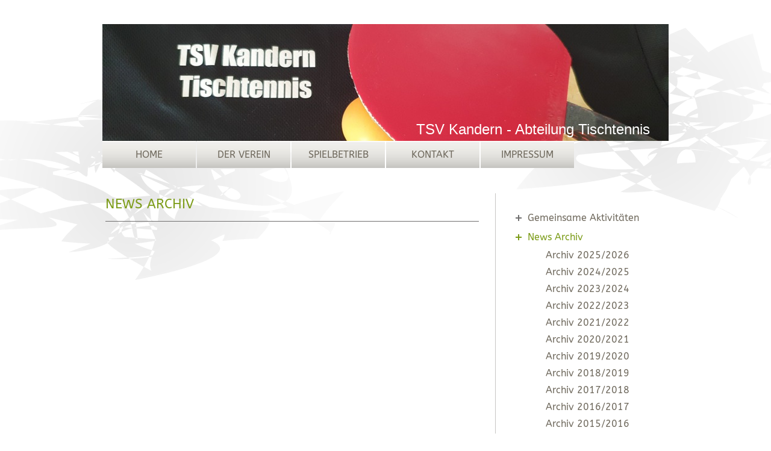

--- FILE ---
content_type: text/html; charset=UTF-8
request_url: https://www.tischtennis-kandern.de/home/news-archiv/
body_size: 6178
content:
<!DOCTYPE html>
<html lang="de"  ><head prefix="og: http://ogp.me/ns# fb: http://ogp.me/ns/fb# business: http://ogp.me/ns/business#">
    <meta http-equiv="Content-Type" content="text/html; charset=utf-8"/>
    <meta name="generator" content="IONOS MyWebsite"/>
        
    <link rel="dns-prefetch" href="//cdn.website-start.de/"/>
    <link rel="dns-prefetch" href="//102.mod.mywebsite-editor.com"/>
    <link rel="dns-prefetch" href="https://102.sb.mywebsite-editor.com/"/>
    <link rel="shortcut icon" href="//cdn.website-start.de/favicon.ico"/>
        <title>TSV Kandern - Abteilung Tischtennis - News Archiv</title>
    
    

<meta name="format-detection" content="telephone=no"/>
        <meta name="keywords" content="Sport, Verein, Spiel, Spielen, Sportverein, Gemeinschaft, Spaß"/>
            <meta name="description" content="Neue Seite"/>
            <meta name="robots" content="index,follow"/>
        <link href="https://www.tischtennis-kandern.de/s/style/layout.css?1707178129" rel="stylesheet" type="text/css"/>
    <link href="https://www.tischtennis-kandern.de/s/style/main.css?1707178129" rel="stylesheet" type="text/css"/>
    <link href="//cdn.website-start.de/app/cdn/min/group/web.css?1763478093678" rel="stylesheet" type="text/css"/>
<link href="//cdn.website-start.de/app/cdn/min/moduleserver/css/de_DE/common,counter,shoppingbasket?1763478093678" rel="stylesheet" type="text/css"/>
    <link href="https://102.sb.mywebsite-editor.com/app/logstate2-css.php?site=910103907&amp;t=1769254318" rel="stylesheet" type="text/css"/>

<script type="text/javascript">
    /* <![CDATA[ */
var stagingMode = '';
    /* ]]> */
</script>
<script src="https://102.sb.mywebsite-editor.com/app/logstate-js.php?site=910103907&amp;t=1769254318"></script>

    <link href="https://www.tischtennis-kandern.de/s/style/print.css?1763478093678" rel="stylesheet" media="print" type="text/css"/>
    <script type="text/javascript">
    /* <![CDATA[ */
    var systemurl = 'https://102.sb.mywebsite-editor.com/';
    var webPath = '/';
    var proxyName = '';
    var webServerName = 'www.tischtennis-kandern.de';
    var sslServerUrl = 'https://www.tischtennis-kandern.de';
    var nonSslServerUrl = 'http://www.tischtennis-kandern.de';
    var webserverProtocol = 'http://';
    var nghScriptsUrlPrefix = '//102.mod.mywebsite-editor.com';
    var sessionNamespace = 'DIY_SB';
    var jimdoData = {
        cdnUrl:  '//cdn.website-start.de/',
        messages: {
            lightBox: {
    image : 'Bild',
    of: 'von'
}

        },
        isTrial: 0,
        pageId: 1993148    };
    var script_basisID = "910103907";

    diy = window.diy || {};
    diy.web = diy.web || {};

        diy.web.jsBaseUrl = "//cdn.website-start.de/s/build/";

    diy.context = diy.context || {};
    diy.context.type = diy.context.type || 'web';
    /* ]]> */
</script>

<script type="text/javascript" src="//cdn.website-start.de/app/cdn/min/group/web.js?1763478093678" crossorigin="anonymous"></script><script type="text/javascript" src="//cdn.website-start.de/s/build/web.bundle.js?1763478093678" crossorigin="anonymous"></script><script src="//cdn.website-start.de/app/cdn/min/moduleserver/js/de_DE/common,counter,shoppingbasket?1763478093678"></script>
<script type="text/javascript" src="https://cdn.website-start.de/proxy/apps/static/resource/dependencies/"></script><script type="text/javascript">
                    if (typeof require !== 'undefined') {
                        require.config({
                            waitSeconds : 10,
                            baseUrl : 'https://cdn.website-start.de/proxy/apps/static/js/'
                        });
                    }
                </script><script type="text/javascript" src="//cdn.website-start.de/app/cdn/min/group/pfcsupport.js?1763478093678" crossorigin="anonymous"></script>    <meta property="og:type" content="business.business"/>
    <meta property="og:url" content="https://www.tischtennis-kandern.de/home/news-archiv/"/>
    <meta property="og:title" content="TSV Kandern - Abteilung Tischtennis - News Archiv"/>
            <meta property="og:description" content="Neue Seite"/>
                <meta property="og:image" content="https://www.tischtennis-kandern.de/s/img/emotionheader.jpeg"/>
        <meta property="business:contact_data:country_name" content="Deutschland"/>
    
    
    
    
    
    
    
    
</head>


<body class="body diyBgActive  cc-pagemode-default diy-market-de_DE" data-pageid="1993148" id="page-1993148">
    
    <div class="diyw">
         	<div id="diywebContainer">
 		<div id="diywebBackground"></div>
 	<div id="diywebWrapper">
 		

			<div id="diywebHeader">
<style type="text/css" media="all">
.diyw div#emotion-header {
        max-width: 940px;
        max-height: 194px;
                background: #cccccc;
    }

.diyw div#emotion-header-title-bg {
    left: 0%;
    top: 20%;
    width: 0%;
    height: 14%;

    background-color: #FFFFFF;
    opacity: 0.50;
    filter: alpha(opacity = 50);
    }
.diyw img#emotion-header-logo {
    left: 1.00%;
    top: 0.00%;
    background: transparent;
                border: 1px solid #CCCCCC;
        padding: 0px;
                display: none;
    }

.diyw div#emotion-header strong#emotion-header-title {
    left: 20%;
    top: 20%;
    color: #ffffff;
        font: normal normal 24px/120% 'Arial Black', Gadget, sans-serif;
}

.diyw div#emotion-no-bg-container{
    max-height: 194px;
}

.diyw div#emotion-no-bg-container .emotion-no-bg-height {
    margin-top: 20.64%;
}
</style>
<div id="emotion-header" data-action="loadView" data-params="active" data-imagescount="1">
            <img src="https://www.tischtennis-kandern.de/s/img/emotionheader.jpeg?1749669730.940px.194px" id="emotion-header-img" alt=""/>
            
        <div id="ehSlideshowPlaceholder">
            <div id="ehSlideShow">
                <div class="slide-container">
                                        <div style="background-color: #cccccc">
                            <img src="https://www.tischtennis-kandern.de/s/img/emotionheader.jpeg?1749669730.940px.194px" alt=""/>
                        </div>
                                    </div>
            </div>
        </div>


        <script type="text/javascript">
        //<![CDATA[
                diy.module.emotionHeader.slideShow.init({ slides: [{"url":"https:\/\/www.tischtennis-kandern.de\/s\/img\/emotionheader.jpeg?1749669730.940px.194px","image_alt":"","bgColor":"#cccccc"}] });
        //]]>
        </script>

    
            
        
            
                  	<div id="emotion-header-title-bg"></div>
    
            <strong id="emotion-header-title" style="text-align: left">TSV Kandern - Abteilung Tischtennis</strong>
                    <div class="notranslate">
                <svg xmlns="http://www.w3.org/2000/svg" version="1.1" id="emotion-header-title-svg" viewBox="0 0 940 194" preserveAspectRatio="xMinYMin meet"><text style="font-family:'Arial Black', Gadget, sans-serif;font-size:24px;font-style:normal;font-weight:normal;fill:#ffffff;line-height:1.2em;"><tspan x="0" style="text-anchor: start" dy="0.95em">TSV Kandern - Abteilung Tischtennis</tspan></text></svg>
            </div>
            
    
    <script type="text/javascript">
    //<![CDATA[
    (function ($) {
        function enableSvgTitle() {
                        var titleSvg = $('svg#emotion-header-title-svg'),
                titleHtml = $('#emotion-header-title'),
                emoWidthAbs = 940,
                emoHeightAbs = 194,
                offsetParent,
                titlePosition,
                svgBoxWidth,
                svgBoxHeight;

                        if (titleSvg.length && titleHtml.length) {
                offsetParent = titleHtml.offsetParent();
                titlePosition = titleHtml.position();
                svgBoxWidth = titleHtml.width();
                svgBoxHeight = titleHtml.height();

                                titleSvg.get(0).setAttribute('viewBox', '0 0 ' + svgBoxWidth + ' ' + svgBoxHeight);
                titleSvg.css({
                   left: Math.roundTo(100 * titlePosition.left / offsetParent.width(), 3) + '%',
                   top: Math.roundTo(100 * titlePosition.top / offsetParent.height(), 3) + '%',
                   width: Math.roundTo(100 * svgBoxWidth / emoWidthAbs, 3) + '%',
                   height: Math.roundTo(100 * svgBoxHeight / emoHeightAbs, 3) + '%'
                });

                titleHtml.css('visibility','hidden');
                titleSvg.css('visibility','visible');
            }
        }

        
            var posFunc = function($, overrideSize) {
                var elems = [], containerWidth, containerHeight;
                                    elems.push({
                        selector: '#emotion-header-title',
                        overrideSize: true,
                        horPos: 94.43,
                        vertPos: 96.25                    });
                    lastTitleWidth = $('#emotion-header-title').width();
                                                elems.push({
                    selector: '#emotion-header-title-bg',
                    horPos: 0,
                    vertPos: 23.2                });
                                
                containerWidth = parseInt('940');
                containerHeight = parseInt('194');

                for (var i = 0; i < elems.length; ++i) {
                    var el = elems[i],
                        $el = $(el.selector),
                        pos = {
                            left: el.horPos,
                            top: el.vertPos
                        };
                    if (!$el.length) continue;
                    var anchorPos = $el.anchorPosition();
                    anchorPos.$container = $('#emotion-header');

                    if (overrideSize === true || el.overrideSize === true) {
                        anchorPos.setContainerSize(containerWidth, containerHeight);
                    } else {
                        anchorPos.setContainerSize(null, null);
                    }

                    var pxPos = anchorPos.fromAnchorPosition(pos),
                        pcPos = anchorPos.toPercentPosition(pxPos);

                    var elPos = {};
                    if (!isNaN(parseFloat(pcPos.top)) && isFinite(pcPos.top)) {
                        elPos.top = pcPos.top + '%';
                    }
                    if (!isNaN(parseFloat(pcPos.left)) && isFinite(pcPos.left)) {
                        elPos.left = pcPos.left + '%';
                    }
                    $el.css(elPos);
                }

                // switch to svg title
                enableSvgTitle();
            };

                        var $emotionImg = jQuery('#emotion-header-img');
            if ($emotionImg.length > 0) {
                // first position the element based on stored size
                posFunc(jQuery, true);

                // trigger reposition using the real size when the element is loaded
                var ehLoadEvTriggered = false;
                $emotionImg.one('load', function(){
                    posFunc(jQuery);
                    ehLoadEvTriggered = true;
                                        diy.module.emotionHeader.slideShow.start();
                                    }).each(function() {
                                        if(this.complete || typeof this.complete === 'undefined') {
                        jQuery(this).load();
                    }
                });

                                noLoadTriggeredTimeoutId = setTimeout(function() {
                    if (!ehLoadEvTriggered) {
                        posFunc(jQuery);
                    }
                    window.clearTimeout(noLoadTriggeredTimeoutId)
                }, 5000);//after 5 seconds
            } else {
                jQuery(function(){
                    posFunc(jQuery);
                });
            }

                        if (jQuery.isBrowser && jQuery.isBrowser.ie8) {
                var longTitleRepositionCalls = 0;
                longTitleRepositionInterval = setInterval(function() {
                    if (lastTitleWidth > 0 && lastTitleWidth != jQuery('#emotion-header-title').width()) {
                        posFunc(jQuery);
                    }
                    longTitleRepositionCalls++;
                    // try this for 5 seconds
                    if (longTitleRepositionCalls === 5) {
                        window.clearInterval(longTitleRepositionInterval);
                    }
                }, 1000);//each 1 second
            }

            }(jQuery));
    //]]>
    </script>

    </div>
</div>

	        <div id="diywebNavigation"><div class="webnavigation"><ul id="mainNav1" class="mainNav1"><li class="navTopItemGroup_1"><a data-page-id="1234977" href="https://www.tischtennis-kandern.de/" class="parent level_1"><span>Home</span></a></li><li class="navTopItemGroup_2"><a data-page-id="1234978" href="https://www.tischtennis-kandern.de/der-verein/" class="level_1"><span>Der Verein</span></a></li><li class="navTopItemGroup_3"><a data-page-id="1234980" href="https://www.tischtennis-kandern.de/spielbetrieb/" class="level_1"><span>Spielbetrieb</span></a></li><li class="navTopItemGroup_4"><a data-page-id="1234983" href="https://www.tischtennis-kandern.de/kontakt/" class="level_1"><span>Kontakt</span></a></li><li class="navTopItemGroup_5"><a data-page-id="1234985" href="https://www.tischtennis-kandern.de/impressum/" class="level_1"><span>Impressum</span></a></li></ul></div></div>
		
		    <div id="diywebAllContent">

		        <div id="diywebMainContent">
		            <div id="diywebMainContentCenter">
        <div id="content_area">
        	<div id="content_start"></div>
        	
        
        <div id="matrix_2231531" class="sortable-matrix" data-matrixId="2231531"><div class="n module-type-header diyfeLiveArea "> <h1><span class="diyfeDecoration">NEWS ARCHIV</span></h1> </div><div class="n module-type-hr diyfeLiveArea "> <div style="padding: 0px 0px">
    <div class="hr"></div>
</div>
 </div></div>
        
        
        </div></div>		            
		        </div>
		        
		       <div id="diywebSidebar" class="">
		            <div id="diywebSidebarCenter">
		                
		                <div id="diywebSubNavigation"><div class="webnavigation"><ul id="mainNav2" class="mainNav2"><li class="navTopItemGroup_0"><a data-page-id="1359364" href="https://www.tischtennis-kandern.de/home/gemeinsame-aktivitäten/" class="level_2"><span>Gemeinsame Aktivitäten</span></a></li><li class="navTopItemGroup_0"><a data-page-id="1993148" href="https://www.tischtennis-kandern.de/home/news-archiv/" class="current level_2"><span>News Archiv</span></a></li><li><ul id="mainNav3" class="mainNav3"><li class="navTopItemGroup_0"><a data-page-id="2342592" href="https://www.tischtennis-kandern.de/home/news-archiv/archiv-2025-2026/" class="level_3"><span>Archiv 2025/2026</span></a></li><li class="navTopItemGroup_0"><a data-page-id="2342589" href="https://www.tischtennis-kandern.de/home/news-archiv/archiv-2024-2025/" class="level_3"><span>Archiv 2024/2025</span></a></li><li class="navTopItemGroup_0"><a data-page-id="2342588" href="https://www.tischtennis-kandern.de/home/news-archiv/archiv-2023-2024/" class="level_3"><span>Archiv 2023/2024</span></a></li><li class="navTopItemGroup_0"><a data-page-id="2328444" href="https://www.tischtennis-kandern.de/home/news-archiv/archiv-2022-2023/" class="level_3"><span>Archiv 2022/2023</span></a></li><li class="navTopItemGroup_0"><a data-page-id="2328443" href="https://www.tischtennis-kandern.de/home/news-archiv/archiv-2021-2022/" class="level_3"><span>Archiv 2021/2022</span></a></li><li class="navTopItemGroup_0"><a data-page-id="2321375" href="https://www.tischtennis-kandern.de/home/news-archiv/archiv-2020-2021/" class="level_3"><span>Archiv 2020/2021</span></a></li><li class="navTopItemGroup_0"><a data-page-id="2321374" href="https://www.tischtennis-kandern.de/home/news-archiv/archiv-2019-2020/" class="level_3"><span>Archiv 2019/2020</span></a></li><li class="navTopItemGroup_0"><a data-page-id="2321376" href="https://www.tischtennis-kandern.de/home/news-archiv/archiv-2018-2019/" class="level_3"><span>Archiv 2018/2019</span></a></li><li class="navTopItemGroup_0"><a data-page-id="2321377" href="https://www.tischtennis-kandern.de/home/news-archiv/archiv-2017-2018/" class="level_3"><span>Archiv 2017/2018</span></a></li><li class="navTopItemGroup_0"><a data-page-id="2321378" href="https://www.tischtennis-kandern.de/home/news-archiv/archiv-2016-2017/" class="level_3"><span>Archiv 2016/2017</span></a></li><li class="navTopItemGroup_0"><a data-page-id="2321379" href="https://www.tischtennis-kandern.de/home/news-archiv/archiv-2015-2016/" class="level_3"><span>Archiv 2015/2016</span></a></li><li class="navTopItemGroup_0"><a data-page-id="2321380" href="https://www.tischtennis-kandern.de/home/news-archiv/archiv-2014-2015/" class="level_3"><span>Archiv 2014/2015</span></a></li></ul></li></ul></div></div>
		                
		                <div id="diywebSubContent"><div id="matrix_1252295" class="sortable-matrix" data-matrixId="1252295"><div class="n module-type-imageSubtitle diyfeLiveArea "> <div class="clearover imageSubtitle imageFitWidth" id="imageSubtitle-28023113">
    <div class="align-container align-left" style="max-width: 244px">
        <a class="imagewrapper" href="https://www.tischtennis-kandern.de/s/cc_images/teaserbox_58720644.jpg?t=1628233595" rel="lightbox[28023113]">
            <img id="image_58720644" src="https://www.tischtennis-kandern.de/s/cc_images/cache_58720644.jpg?t=1628233595" alt="" style="max-width: 244px; height:auto"/>
        </a>

        
    </div>

</div>

<script type="text/javascript">
//<![CDATA[
jQuery(function($) {
    var $target = $('#imageSubtitle-28023113');

    if ($.fn.swipebox && Modernizr.touch) {
        $target
            .find('a[rel*="lightbox"]')
            .addClass('swipebox')
            .swipebox();
    } else {
        $target.tinyLightbox({
            item: 'a[rel*="lightbox"]',
            cycle: false,
            hideNavigation: true
        });
    }
});
//]]>
</script>
 </div><div class="n module-type-header diyfeLiveArea "> <h2><span class="diyfeDecoration">Kontakt</span></h2> </div><div class="n module-type-header diyfeLiveArea "> <h2><span class="diyfeDecoration">Hier finden Sie uns</span></h2> </div><div class="n module-type-text diyfeLiveArea "> <p>Melden Sie Sich via unserem <a href="https://www.tischtennis-kandern.de/kontakt/">Kontaktformular</a>.</p> </div><div class="n module-type-googlemaps diyfeLiveArea "> 
            <a style="display:block;" href="https://www.google.com/maps/search/?api=1&amp;channel=mws-visit&amp;hl=de-DE&amp;query=47.711010,7.661850" target="_blank">            
            <img id="map_image_16233601" style="margin:auto; max-width:100%;" height="400" data-src="https://maps.googleapis.com/maps/api/staticmap?channel=mws-visit&amp;language=de_DE&amp;center=47.711480170763%2C7.6620367022654&amp;zoom=16&amp;size=250x400&amp;maptype=roadmap&amp;client=gme-11internet&amp;markers=47.711010,7.661850&amp;signature=Q-EhdPXLS6oj_pnYg-AW2LZEgrc=" src="" alt=""/>
                 
        </a>
        <script type="text/javascript">
            /* <![CDATA[ */
            var lazyload = function () {
                var mapImage = jQuery('#map_image_16233601');

                var windowTop = jQuery(window).scrollTop();
                var windowBottom = windowTop + jQuery(window).height();

                var mapTop = mapImage.offset().top;
                var mapBottom = mapTop + mapImage.height();

                if ((mapImage.attr('src') === '') && (windowTop <= mapBottom) && (windowBottom >= mapTop)) {
                    mapImage.attr('src', mapImage.data('src'));
                    mapImage.removeData('src');
                    mapImage.removeAttr('height');
                }
            };
            jQuery(document).ready(lazyload);
            jQuery(window).scroll(lazyload);
            /* ]]> */
        </script>
     </div><div class="n module-type-text diyfeLiveArea "> <p> </p>
<p> </p>
<p><strong>Trainings- / Spiellokal</strong></p>
<p>Sporthalle August-Macke Schule</p>
<p>August-Macke-Strasse 7</p>
<p>79400 Kandern</p>
<p> </p>
<p><strong>Trainingszeiten in Kandern:</strong></p>
<p>Jugend: Dienstag und Donnerstag, 18:30-20:00</p>
<p>Erwachsene:  Dienstag und Donnerstag, 20:00-22:00</p>
<p> </p>
<p> </p>
<p><strong>Bei Interesse einfach vorbeikommen und mitspielen</strong></p> </div><div class="n module-type-hr diyfeLiveArea "> <div style="padding: 0px 0px">
    <div class="hr"></div>
</div>
 </div><div class="n module-type-text diyfeLiveArea "> <p/> </div><div class="n module-type-remoteModule-counter diyfeLiveArea ">             <div id="modul_13712898_content"><div id="NGH13712898_" class="counter apsinth-clear">
		<div class="ngh-counter ngh-counter-skin-00new_counter01e" style="height:26px"><div class="char" style="width:14px;height:26px"></div><div class="char" style="background-position:-76px 0px;width:13px;height:26px"></div><div class="char" style="background-position:-14px 0px;width:10px;height:26px"></div><div class="char" style="background-position:-49px 0px;width:13px;height:26px"></div><div class="char" style="background-position:-89px 0px;width:13px;height:26px"></div><div class="char" style="background-position:-220px 0px;width:13px;height:26px"></div></div>		<div class="apsinth-clear"></div>
</div>
</div><script>/* <![CDATA[ */var __NGHModuleInstanceData13712898 = __NGHModuleInstanceData13712898 || {};__NGHModuleInstanceData13712898.server = 'http://102.mod.mywebsite-editor.com';__NGHModuleInstanceData13712898.data_web = {"content":256147};var m = mm[13712898] = new Counter(13712898,23680,'counter');if (m.initView_main != null) m.initView_main();/* ]]> */</script>
         </div></div></div>
		            </div>
		        </div>
		    
			</div>
	</div>
	<div id="diywebFooter"><div id="diywebFooterCenter"><div id="contentfooter">
    <div class="leftrow">
                        <a rel="nofollow" href="javascript:window.print();">
                    <img class="inline" height="14" width="18" src="//cdn.website-start.de/s/img/cc/printer.gif" alt=""/>
                    Druckversion                </a> <span class="footer-separator">|</span>
                <a href="https://www.tischtennis-kandern.de/sitemap/">Sitemap</a>
                        <br/> © TSV Kandern - Abteilung Tischtennis
            </div>
    <script type="text/javascript">
        window.diy.ux.Captcha.locales = {
            generateNewCode: 'Neuen Code generieren',
            enterCode: 'Bitte geben Sie den Code ein'
        };
        window.diy.ux.Cap2.locales = {
            generateNewCode: 'Neuen Code generieren',
            enterCode: 'Bitte geben Sie den Code ein'
        };
    </script>
    <div class="rightrow">
                    <span class="loggedout">
                <a rel="nofollow" id="login" href="https://login.1and1-editor.com/910103907/www.tischtennis-kandern.de/de?pageId=1993148">
                    Login                </a>
            </span>
                
                <span class="loggedin">
            <a rel="nofollow" id="logout" href="https://102.sb.mywebsite-editor.com/app/cms/logout.php">Logout</a> <span class="footer-separator">|</span>
            <a rel="nofollow" id="edit" href="https://102.sb.mywebsite-editor.com/app/910103907/1993148/">Seite bearbeiten</a>
        </span>
    </div>
</div>
            <div id="loginbox" class="hidden">
                <script type="text/javascript">
                    /* <![CDATA[ */
                    function forgotpw_popup() {
                        var url = 'https://passwort.1und1.de/xml/request/RequestStart';
                        fenster = window.open(url, "fenster1", "width=600,height=400,status=yes,scrollbars=yes,resizable=yes");
                        // IE8 doesn't return the window reference instantly or at all.
                        // It may appear the call failed and fenster is null
                        if (fenster && fenster.focus) {
                            fenster.focus();
                        }
                    }
                    /* ]]> */
                </script>
                                <img class="logo" src="//cdn.website-start.de/s/img/logo.gif" alt="IONOS" title="IONOS"/>

                <div id="loginboxOuter"></div>
            </div>
        
</div></div>
    </div>    </div>

    
    </body>


<!-- rendered at Mon, 01 Dec 2025 16:59:27 +0100 -->
</html>


--- FILE ---
content_type: text/css
request_url: https://www.tischtennis-kandern.de/s/style/main.css?1707178129
body_size: -75
content:
.body { background-color: #FFFFFF; } 